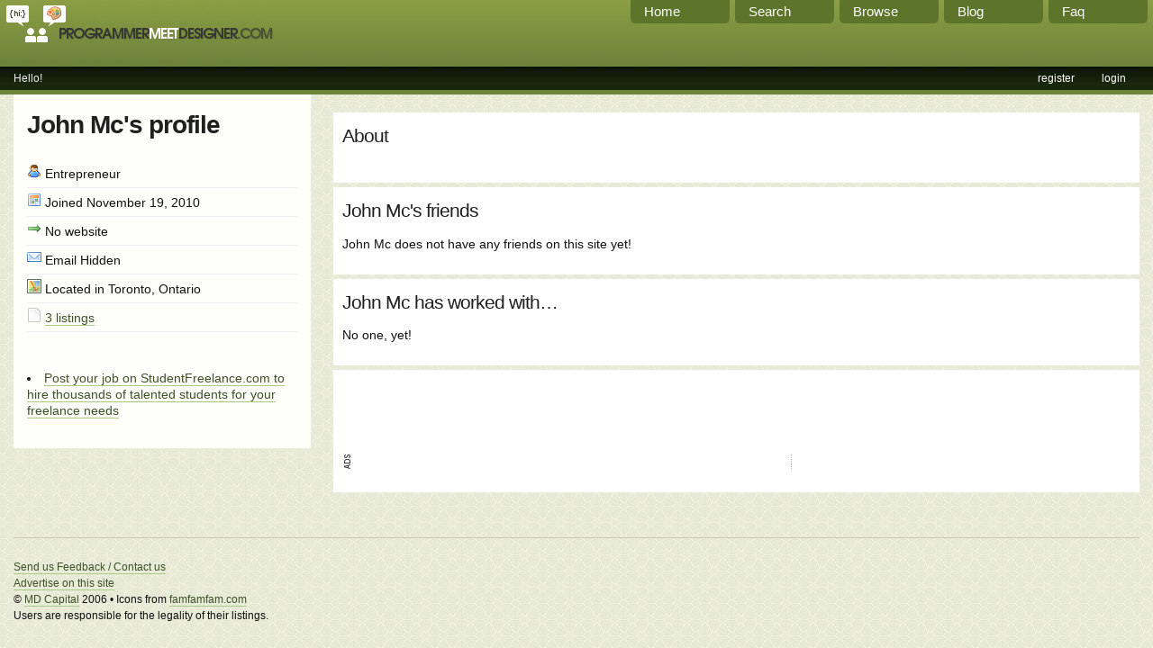

--- FILE ---
content_type: text/html; charset=utf-8
request_url: http://programmermeetdesigner.com/user/profile/John%20Mc/
body_size: 2090
content:
<!DOCTYPE html PUBLIC "-//W3C//DTD XHTML 1.0 Strict//EN"
"http://www.w3.org/TR/xhtml1/DTD/xhtml1-strict.dtd">
<html>
<head>
	<title>John Mc&#39;s profile - ProgrammerMeetDesigner - where web developers find web designers</title>
	<base href="http://programmermeetdesigner.com/" />
	<link rel="stylesheet" type="text/css" href="template/style.css" />
	<link rel="alternate" type="application/rss+xml" title="Latest listings in RSS" href="rss.php" />
	<link rel="shortcut icon" href="favicon.ico" />

 	<script type="text/javascript" src="etc/script.js"></script>

<meta name="description" content="This is a site for programmers, web developers, designers, entrepreneurs and writers to find each other and work together to create websites that look and function great." />
<meta name="keywords" content="Find programmers, find designers, web developers, freelance programmers, web development, graphic designers, writers, computer programmers, designers, graphic design, entrepreneurs, banner design, web design, freelance designer, outsource jobs, ajax programmers, outsource programming, outsource jobs, programming jobs, html programming, software, website design, programmer, programmers, coder, c programming, coders, php, javascript, vb, c++, c#, content writer, java programmer, web designers, freelance programmer, SEO, perl, cgi, mysql, ajax developers, php script, web 2.0, flash developers, adobe, flash, design, webmaster, programmers" />
</head>
<body>
	<div id="top">
		<div id="staticnav">
			<a href="/page/faq">Faq</a>
			<a href="/blog">Blog</a>
			<a href="/listing/tags">Browse</a>
			<a href="/search">Search</a>
			<a href="/">Home</a>
		</div>
	
		<a href="/"><img src="template/logo.png" alt="ProgrammerMeetDesigner.com" /></a>
		<ul id="navigation">
			<li style='float: right; '><a href='user/login'>login</a></li>
<li style='float: right; '><a href='user/register'>register</a></li>
<li >Hello!</li>
		</ul>
	</div>

	<div id="main">
			
						<div id='sidebar'>
							<h1>John Mc's profile</h1>
							<ul class='info'>
							<li><img src='template/user.png' alt='' /> Entrepreneur</li>
							<li><img src='template/calendar.png' alt='' /> Joined November 19, 2010</li>
							<li><img src='template/website.png' alt='' /> No website</li>
							<li><img src='template/inbox.unread.png' alt='' /> Email Hidden</li>
							<li><img src='template/map.png' alt='' /> Located in Toronto, Ontario</li>
							<li><img src='template/listing.png' alt='' /> <a href='/user/listings/John Mc/'>3 listings</a></li>
							</ul>
				
							<ul class='actions'>
							
							
							</ul>
							<br />
							<li><a href="http://studentfreelance.com">Post your job on StudentFreelance.com to hire thousands of talented students for  your freelance needs</a></li>
						
							<br />
						</div>
						<div id='content' class='right'><ul class='sections'><li><h2>About</h2>  </li>
						<li>
						<h2>John Mc's friends</h2>John Mc does not have any friends on this site yet!</li><li><h2>John Mc has worked with&hellip;</h2>No one, yet!</li>
						<li><script type="text/javascript"><!--
     google_ad_client = "pub-2509925308986042";
     google_ad_width = 468;
     google_ad_height = 60;
     google_ad_format = "468x60_as";
     google_ad_type = "text";
     //2006-11-15: pmd, pmd after first listing
     google_ad_channel = "1450085488";
     google_color_border = "FFFFFF";
     google_color_bg = "FFFFFF";
     google_color_link = "7e9077";
     google_color_text = "555555";
     google_color_url = "666666";
     //--></script>
     <script type="text/javascript" src="http://pagead2.googlesyndication.com/pagead/show_ads.js">
     </script><br /><br /><ul class='textlinks'><li><script type="text/javascript"><!--
google_ad_client = "pub-2509925308986042";
/* 468x15, created 7/17/09 */
google_ad_slot = "4111582712";
google_ad_width = 468;
google_ad_height = 15;
//-->
</script>
<script type="text/javascript"
src="http://pagead2.googlesyndication.com/pagead/show_ads.js">
</script></li>
</ul></li>
						</ul></div>			<div id="footer">
			<script type="text/javascript"><!--
google_ad_client = "pub-2509925308986042";
google_ad_output = "textlink";
google_ad_format = "ref_text";
google_cpa_choice = "CAAQ3KfzygIaCNJbQ5r5YiDXKKjntoQBMAA";
google_ad_channel = "2455405676";
//-->
</script>
<script type="text/javascript" src="http://pagead2.googlesyndication.com/pagead/show_ads.js">
</script><br />
			<a href="feedback">Send us Feedback / Contact us</a><br />
			<a href="page/advertise">Advertise on this site</a><br />
			&copy; <a href="http://mdcptl.com">MD Capital</a> 2006 &bull; Icons from <a href="http://famfamfam.com">famfamfam.com</a><br />
			Users are responsible for the legality of their listings.
			</div>
	</div>

<!-- Start of StatCounter Code -->
<script type="text/javascript">
var sc_project=2892770; 
var sc_invisible=0; 
var sc_partition=29; 
var sc_security="3c425217"; 
</script>

<script type="text/javascript" src="http://www.statcounter.com/counter/counter_xhtml.js"></script><noscript><div class="statcounter"><a class="statcounter" href="http://www.statcounter.com/"><img class="statcounter" src="http://c30.statcounter.com/2892770/0/3c425217/0/" alt="hit counter script" /></a></div></noscript>
<!-- End of StatCounter Code -->


<script src="http://www.google-analytics.com/urchin.js" type="text/javascript">
</script>
<script type="text/javascript">
_uacct = "UA-2503370-1";
urchinTracker();
</script>
</body>
</html>

--- FILE ---
content_type: text/html; charset=utf-8
request_url: https://www.google.com/recaptcha/api2/aframe
body_size: 266
content:
<!DOCTYPE HTML><html><head><meta http-equiv="content-type" content="text/html; charset=UTF-8"></head><body><script nonce="PFmulSw1JJ1d9ZWitbxu3g">/** Anti-fraud and anti-abuse applications only. See google.com/recaptcha */ try{var clients={'sodar':'https://pagead2.googlesyndication.com/pagead/sodar?'};window.addEventListener("message",function(a){try{if(a.source===window.parent){var b=JSON.parse(a.data);var c=clients[b['id']];if(c){var d=document.createElement('img');d.src=c+b['params']+'&rc='+(localStorage.getItem("rc::a")?sessionStorage.getItem("rc::b"):"");window.document.body.appendChild(d);sessionStorage.setItem("rc::e",parseInt(sessionStorage.getItem("rc::e")||0)+1);localStorage.setItem("rc::h",'1768837123857');}}}catch(b){}});window.parent.postMessage("_grecaptcha_ready", "*");}catch(b){}</script></body></html>